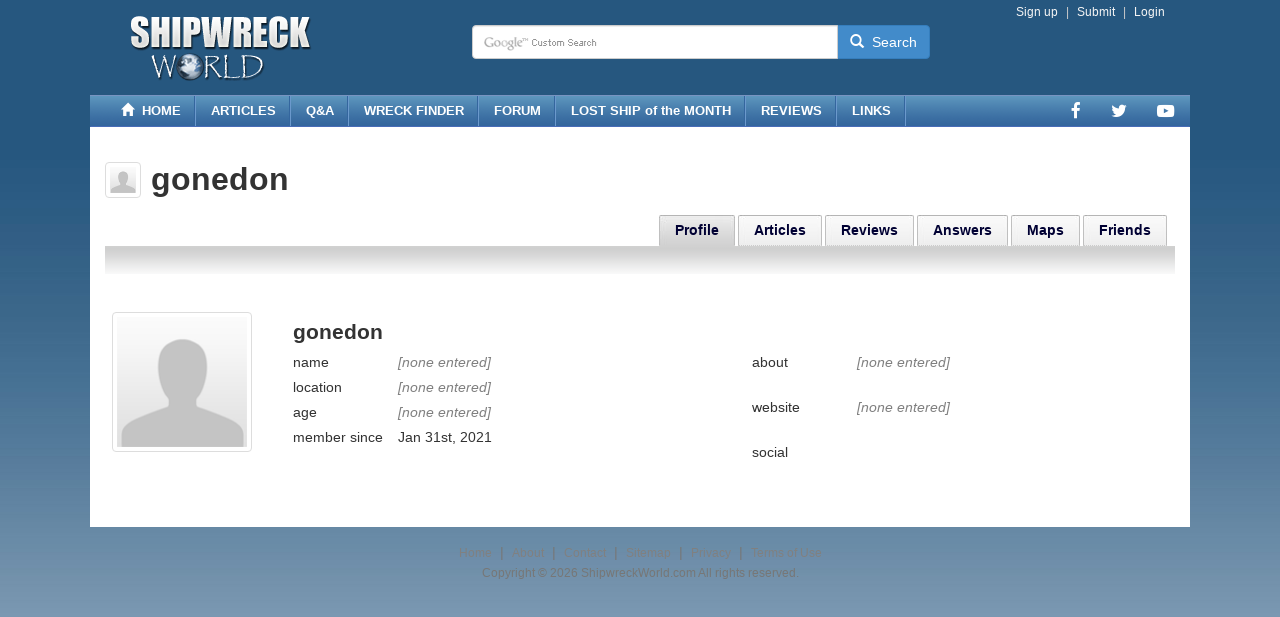

--- FILE ---
content_type: text/html; charset=utf-8
request_url: https://www.shipwreckworld.com/user/profile/gonedon
body_size: 9099
content:


<!DOCTYPE html>

<html lang="en">
<head><meta charset="utf-8" /><meta name="viewport" content="width=device-width, initial-scale=1.0" /><title>
	User - gonedon
</title><link href="/content/bootstrap/3.2.0/themes/bootstrap/bootstrap.min.css" rel="stylesheet" />
        <link href="/content/css/v-636601021460000000/global.css" rel="stylesheet" />
        <link href="/content/css/v-636322602620000000/sheet-userprofile.css" rel="stylesheet" />
    
             
    <script>
        // Asynchronously load non-critical css 
        function loadCSS(e, t, n) { "use strict"; var i = window.document.createElement("link"); var o = t || window.document.getElementsByTagName("script")[0]; i.rel = "stylesheet"; i.href = e; i.media = "only x"; o.parentNode.insertBefore(i, o); setTimeout(function () { i.media = n || "all" }) }
        // load css file async
        loadCSS("//maxcdn.bootstrapcdn.com/font-awesome/4.7.0/css/font-awesome.min.css");
    </script>

    
    <link href="/Content/css/bootstrap-social.css" rel="stylesheet" />
<link href="https://ajax.aspnetcdn.com/ajax/act/16_1_1/Content/AjaxControlToolkit/Styles/Backgrounds.min.css" type="text/css" rel="stylesheet" /></head>
<body id="Body"> 
    <form method="post" action="./gonedon" onsubmit="javascript:return WebForm_OnSubmit();" id="form1">
<div class="aspNetHidden">
<input type="hidden" name="__EVENTTARGET" id="__EVENTTARGET" value="" />
<input type="hidden" name="__EVENTARGUMENT" id="__EVENTARGUMENT" value="" />
<input type="hidden" name="__VIEWSTATE" id="__VIEWSTATE" value="L7ufVTWWt7P5YBSmFGS6f5WOvKrr4y8sD1hEwtKJBMwKFvscPUNH1HsCuTWYTI26eGWQSD77k/n4cR1HCagypVhzl0rHBx74cVvR3EGlAVNT9/[base64]/UtjmAszJXg4SWbQhwJhWKGivD8V5Dzwd4DbOpTnXuTF9AnuBNmeX1ahZuvOQLMYHIKmLvNoxFkFbcggoC/+zPTUkM2U4I/5F937Y0hQ3BtCi26hEbvgCFFWtHrBrww05c0Y/QeezSYaWf6/Ru/jbrENRv1G5OkkrXuuASg5ZR0WB/yoh6s8MPCQHGePp7yiVpEahh34a8T9XEiRY8mBeIANJwWrYzY3HshpndqH6Cs5BRpUtnHvbzb7G8vjf823mQxSt8LX1V1qgTxMHp5y8PiwCIwPXQtcwTM3Yt2e3Jw8VUhblA42YZ1UF9pWx/JXa8QVE86rH3fhJVZ9mazFP1YvgOnLXPWbWaONkVCBoucBzhvMSJ38eIphk7Dstz9cGlm66OXhI25NoDd/nZDpLHtyovlUx5aoiiVSG5R+09LaZXMBmd+3RN81qav+D6XRDn+KVputZG4Qr5jIdENHSP9rpRkVTsXuICxPUxczaWnfvgSmPGIebQxF7VG1PEKzTd4HvZIa3qlLUk+g0oFS4QpxjNikC1m9A2nhYFqC0ptRkYoQ+4oUMde5h6RVYA/LcSXQDwN55QSeqS0Uc4SJaTeX7+boSWl0jdN9CAmevPXQlpUMEEBqtLQg1HcOJ80unVAxIV2hVFOI9BPPmlGaXAiMOAT4ZAcoHJ9gXjr/EmrPqmpYmOhy5KxV1FCxIRf6OoGDyZvAdwN2EchvXrbrZQreFkl+S32EoKpASYd34yX7g3OpuVqbxtFmENk3XeOo0kIJFYV8pIKmRF97AaI8WjB2If8jstSTzceFYqx5Cp6f13QeuggBEVpbK9Gn21azx3MuHxqIAGE/mgndc92IwISYgZs0gTPFRAgtJJczigfyMpvGr8vVoPTEdouVQQkL6h5nFS0yeJJ2HUUCsl8p9LGMedxCXoUwk1RTsGTWySwNir8ZSrVX8JHOHL1dhL31yz6CogisYwyVxJHeG4FTQ2VtY/3J9cU9wzYyzNgUeoWzqgKdiMB2Xp3U1zDmq9JFUJMmq8E8JrBOKroUgpX6Zlyp3IDqjxBOwh6IpYq8P1wmLjJHiUS1j8JnfeL+CuVJk+YqEt76GJMtRKjz21XEIUCtKuLsTFF/2Je/KzFdFmQumYrnF87w7R9Ek0cl6ZNA2QpzuMC2riVRPySaE1W5a5LJhyitc8T252ZUUnYch/c7ae6JRdVq2ORb0yJ3Db0MTh84ZoqECHD1IjFDaf5hfW0bEkAMyVluoqabnzWsrTCedS4I9sRVClMhyvz8Gu4kr3IQglVAtPHMe3NuPIv2D/OoeJzWjov93f1drX2N+fmoi9cZx0fSm8cAx9CCEMMKI7tnLxNV23DCG6Pa2BLSAHAL9vVcjY5KROUWZ+8Jx1xS5xuc7jycDcsw26I6yq2rp8dzsXZfIkVbVDFhrGM69o/NEwsA7WGVcqYimh/hvYz" />
</div>

<script type="text/javascript">
//<![CDATA[
var theForm = document.forms['form1'];
if (!theForm) {
    theForm = document.form1;
}
function __doPostBack(eventTarget, eventArgument) {
    if (!theForm.onsubmit || (theForm.onsubmit() != false)) {
        theForm.__EVENTTARGET.value = eventTarget;
        theForm.__EVENTARGUMENT.value = eventArgument;
        theForm.submit();
    }
}
//]]>
</script>


<script src="https://ajax.aspnetcdn.com/ajax/4.6/1/WebForms.js" type="text/javascript"></script>
<script type="text/javascript">
//<![CDATA[
window.WebForm_PostBackOptions||document.write('<script type="text/javascript" src="/WebResource.axd?d=pynGkmcFUV13He1Qd6_TZPU9Sz_sW3CeiA6jgLgX1RZTw925xISQ5GOcJeTpxWKrFUjFxw2&amp;t=637811549229275428"><\/script>');//]]>
</script>



<script src="https://ajax.aspnetcdn.com/ajax/4.6/1/MicrosoftAjax.js" type="text/javascript"></script>
<script type="text/javascript">
//<![CDATA[
(window.Sys && Sys._Application && Sys.Observer)||document.write('<script type="text/javascript" src="/ScriptResource.axd?d=NJmAwtEo3Ipnlaxl6CMhvil3md3kB_uP_AabCxTqFwL9mAVmt3R31t5eAQdmCZHsg1GSgROjbuIb_62-wMqmUPql-RmoOL9qwfVMnIDJVgEAsKDWW5tL4JN9-DQJ1M5sEM0qi2Bn5NlJEaB1Lx8HRgMzY2o1&t=ffffffffaa493ab8"><\/script>');//]]>
</script>

<script src="https://ajax.aspnetcdn.com/ajax/4.6/1/MicrosoftAjaxWebForms.js" type="text/javascript"></script>
<script type="text/javascript">
//<![CDATA[
(window.Sys && Sys.WebForms)||document.write('<script type="text/javascript" src="/ScriptResource.axd?d=dwY9oWetJoJoVpgL6Zq8OLVtZf9c6LWuwhFiemDuGAkkFF9a9ZoysDXdctsXq3iUedCTNgJb5r2ZOj3XJpqz7lPMYY-4ZNx-Ckqx6mHy1FgmB0_QjSbimBzxzvG9efvVZrARGWq6UZfM9J4XCUUzKHp5vlo1&t=ffffffffaa493ab8"><\/script>');//]]>
</script>

<script src="../../js/jquery/jquery-1.9.1.min.js" type="text/javascript"></script>
<script src="/ScriptResource.axd?d=eE6V8nDbUVn0gtG6hKNX_EFZNPPCpc2hOBNIkZGBnq05kRqDwFxsytgmQkhun24--fXEpG7IMIzrSNYuBQ_0Ze90g9x_JblXIYeaGZebb59LHQRw0&amp;t=ffffffffcfeeeb28" type="text/javascript"></script>
<script src="/ScriptResource.axd?d=jwf4VSQi7LeShc44FJ-gASQZQfdi5y07LnRxHE0FXUlIVTFTkP2z1SkpStnoI9lXA8Qvlzr0QX1u-du3DY0kU_EcB8bwAkumLUdmoiK9TzFkQEKY0&amp;t=ffffffffcfeeeb28" type="text/javascript"></script>
<script src="/ScriptResource.axd?d=mcAASOSteirJeuV-3by3Ub4JC9yTjldpWj4pZE17FVoRMlo58UMYkMyJzdVUKh0CN77smaidK3y7yrZLZXRZuk8yS-g1&amp;t=ffffffffcfeeeb28" type="text/javascript"></script>
<script src="/ScriptResource.axd?d=HEFpVKbnoeQjkjHkFKu3MDt84fYpKZOEai-lNKo9lePl2l2qnqcttfCpmkWX1uB0VN7rYfxpYs9nB3y-pWSS6ZvysXdjPxpC8QX-E9CggHiWVY-K0&amp;t=ffffffffcfeeeb28" type="text/javascript"></script>
<script src="/ScriptResource.axd?d=X6kQKInQS5YQqruiTh57iN8w2amsGQFx01MJq9B3__qpC98BYnKXdJGBvjeXhMIxJNN8cV5tnp-XeYt8T4E9m2zZ0syJjFu-25Xtp5ARVenYGGun0&amp;t=ffffffffcfeeeb28" type="text/javascript"></script>
<script type="text/javascript">
//<![CDATA[
function WebForm_OnSubmit() {
null;
return true;
}
//]]>
</script>

<div class="aspNetHidden">

	<input type="hidden" name="__VIEWSTATEGENERATOR" id="__VIEWSTATEGENERATOR" value="10AACCF0" />
	<input type="hidden" name="__EVENTVALIDATION" id="__EVENTVALIDATION" value="A0BQ3ESS5iqvewW1ViZ7OMjtivTKnLQ24etnVIQECfDhOFKxkykdr4eunA0SMP5qMQMpB+J6V0ADiD0dYj1L4aADr1T6JDaNDz8ILN5Y+BFEBD70iqQ5UUppboRKJPx31QoWgXypD48TxGDUIwFXTtV2C/12ojzuQyGJV8wV5SlGwJmJW0UkZjH9T0DKuws80a+mfCzpr6NhO0cOuyhtA0T9ZMk=" />
</div>

        

<header class="clearfix">
        <div class="hidden-xs">
            <div class="navbar navbar-default navbar-static-top">
                <div class="container">
                    <div class="row">
                        <div class="col-lg-4 col-md-4 col-sm-5">
                            <div class="logo">
                                <a href="/">
                                    <img id="SiteHeader1_LogoImage" src="../../App_Themes/Blue/images/logo/logo-shipwreckworld-09.png" style="border-width:0px;height:70px;width:300px;" />
                                </a>
                            </div>
                        </div>
                        <div class="col-lg-8 col-md-8 col-sm-7">
                            <div class="row">
                                <div class="col-lg-12 col-md-12 col-sm-12">
                                    <div class="pull-right head-nav clearfix">
                                            <ul class="list-unstyled list-inline">
                                                
                                            
                                                    <li class="pipe"><a href="/user/register">Sign up</a></li>
                                                    <li class="pipe"><a id="SiteHeader1_LoginView1_SubmitAnonHyperLink" href="../../submit/">Submit</a></li>   
                                                    <li><a href="/user/login">Login</a></li>
                                                
                                                
                                            </ul>
                                    </div>
                                </div>
                            </div>
                            <div class="row">
                                <div class="col-md-8 col-sm-10 pull-left">
               
                                    <div id="SiteHeader1_SearchPanel" class="input-group" onkeypress="javascript:return WebForm_FireDefaultButton(event, &#39;SiteHeader1_SearchLinkButton&#39;)">
	
                                        <input name="ctl00$SiteHeader1$SearchTextBox" type="text" id="SiteHeader1_SearchTextBox" class="form-control" />
                                        <input type="hidden" name="ctl00$SiteHeader1$TextBoxWatermarkExtender1_ClientState" id="SiteHeader1_TextBoxWatermarkExtender1_ClientState" />
                                        <span class="input-group-btn">
                                            <a id="SiteHeader1_SearchLinkButton" class="btn btn-primary" href="javascript:__doPostBack(&#39;ctl00$SiteHeader1$SearchLinkButton&#39;,&#39;&#39;)"><i aria-hidden="true" class="glyphicon glyphicon-search white"></i> &nbsp;Search</a>
                                        </span>
                                    
</div>

                                </div>
                            </div>
                        </div>
                    </div>
                </div>
                </div>
        </div>
        <div class="visible-xs">
            <div class="navbar navbar-default navbar-static-top" role="navigation">
                <div class="container">
                    <div class="navbar-header" id="xsheader">
                        <button type="button" class="navbar-toggle pull-left" data-toggle="collapse" data-target=".navbar-collapse">
                            <span class="sr-only">Toggle navigation</span> 
                            <span class="icon-bar"></span>
                            <span class="icon-bar"></span>
                            <span class="icon-bar"></span>
                        </button>
                        <button type="button" class="pull-right navbar-btn search-toggle"  data-toggle="collapse" data-target=".search-collapse">
                            <span class="icon-search glyphicon glyphicon-search"></span>
                        </button>
                        <div class="navbar-logo">
                            <a href="/">
                                <img id="SiteHeader1_Image1" class="text-center" src="../../App_Themes/Blue/images/logo/logo-shipwreckworld-small-1.png" style="border-width:0px;height:35px;width:156px;" />
                            </a>
                        </div>
                    </div>

                    <div class="collapse search-collapse navbar-xs navbar-default">

                        <div id="SiteHeader1_Panel1" class="input-group" onkeypress="javascript:return WebForm_FireDefaultButton(event, &#39;SiteHeader1_SearchMobilePhoneLinkButton&#39;)">
	
                            <input name="ctl00$SiteHeader1$SearchMobileTextBox" type="text" id="SiteHeader1_SearchMobileTextBox" class="form-control" />
                            <input type="hidden" name="ctl00$SiteHeader1$TextBoxWatermarkExtender2_ClientState" id="SiteHeader1_TextBoxWatermarkExtender2_ClientState" />
                            <span class="input-group-btn">
                                <a id="SiteHeader1_SearchMobilePhoneLinkButton" class="btn btn-warning" href="javascript:__doPostBack(&#39;ctl00$SiteHeader1$SearchMobilePhoneLinkButton&#39;,&#39;&#39;)"><i aria-hidden="true" class="glyphicon glyphicon-search white"></i> &nbsp;Search</a>
                            </span>
                        
</div>
                        <br />
                    </div>

                    <div class="collapse navbar-collapse navbar-xs navbar-inverse">
                        <ul class="nav navbar-nav">
                            <li><a href="/articles/">ARTICLES</a></li>
                            <li><a href="/answers/">Q&A</a></li>
                            <li><a href="/maps/">WRECK FINDER</a></li>
                            <li><a href="/forum/">FORUM</a></li>
                            <li><a href="/articles/tags/lost-ship-of-the-month">LOST SHIP of the MONTH</a></li>
                            <li><a href="/reviews/">REVIEWS</a></li>
                            <li><a href="/weblink/">LINKS</a></li>
                            <li class="nav-divider"></li>

                            
                                    <li><a href="/user/register">Sign up</a></li>
                                    <li><a href="/user/login">Log in</a></li>
                                
                            <li class="nav-divider"></li>
                            <li><a href="/submit/">Submit & Contribute</a></li>
                            <li class="dropdown">
                                    <a class="dropdown-toggle" data-toggle="dropdown" href="#" id="navsocialfollow">Follow Us <span class="caret"></span></a>
                                        <ul class="dropdown-menu">
                                    <li><a href='https://www.facebook.com/shipwreckworld'  target="_blank" rel="external" title='Facebook Page'><i class='fa fa-lg fa-fw fa-facebook'></i> Facebook Page</a></li>
                                
                                    <li><a href='https://twitter.com/shipwreckworld'  target="_blank" rel="external" title='Twitter Profile'><i class='fa fa-lg fa-fw fa-twitter'></i> Twitter Profile</a></li>
                                
                                    <li><a href='https://www.youtube.com/user/shipwreckworld'  target="_blank" rel="external" title='YouTube Channel'><i class='fa fa-lg fa-fw fa-youtube-play'></i> YouTube Channel</a></li>
                                </ul>
                        </ul>
                    </div>
                </div>
            </div>
        </div>
    </header>
    <section class="hidden-xs">
        
        <div class="container navcontainer-custom">
            <div class="row">
               <div class="navbar navbar-custom ">
                <div class="col-lg-12 col-md-12 col-sm-12">
                    
                    <ul class="nav navbar-nav">
                        <li><a href="/"><i class="glyphicon glyphicon-home"></i> &nbsp;HOME</a></li>
                        <li><a href="/articles/">ARTICLES</a></li>
                        <li><a href="/answers/">Q&A</a></li>
                        <li><a href="/maps/">WRECK FINDER</a></li>
                        <li><a href="/forum/">FORUM</a></li>
                        <li><a href="/articles/tags/lost-ship-of-the-month">LOST SHIP of the MONTH</a></li>
                        <li><a href="/reviews/">REVIEWS</a></li>
                        <li><a href="/weblink/">LINKS</a></li>
                    </ul>
                    <ul class="nav navbar-nav navbar-right navbar-social-list">
                            <li><a href='https://www.facebook.com/shipwreckworld'  target="_blank" rel="external" title='Facebook Page'><i class='fa fa-lg fa-facebook'></i></a></li>
                        
                            <li><a href='https://twitter.com/shipwreckworld'  target="_blank" rel="external" title='Twitter Profile'><i class='fa fa-lg fa-twitter'></i></a></li>
                        
                            <li><a href='https://www.youtube.com/user/shipwreckworld'  target="_blank" rel="external" title='YouTube Channel'><i class='fa fa-lg fa-youtube-play'></i></a></li>
                        </ul>
                    </div>
                </div>
            </div>
            </div>

    </section>



       <div class="container body-content">
            <div class="row">
                <div class="col-sm-12">
                    


<div class="media" style="padding-bottom:5px;">
   <div class="pull-left media-object" style="padding-top:5px;"><img id="ProfileHeader2_UserAvatarImage" class="img-responsive img-thumbnail" src="https://www.shipwreckworld.com/media/avatars/images/default/medium-user-avatar.png" align="bottom" style="height:36px;width:36px;" /></div>
  <div class="media-body">
    <span id="ProfileHeader2_UserNameHeaderLabel" style="font-size:32px;font-weight:bold;">gonedon</span>
  </div>
</div>

<div id="tab-wrapper"><div class="user-nav"><ul><li><a href="/user/friends/following/gonedon">Friends</a></li><li><a href="/user/maps/submitted/gonedon">Maps</a></li><li><a href="/user/answers/submitted/gonedon">Answers</a></li><li><a href="/user/reviews/submitted/gonedon">Reviews</a></li><li><a href="/user/articles/submitted/gonedon">Articles</a></li><li class="active"><a href="/user/profile/gonedon">Profile</a></li></ul></div><div class="sub-menu"><div class="sub-txt-right">&nbsp;</div></div></div>
                    
<script type="text/javascript">
//<![CDATA[
Sys.WebForms.PageRequestManager._initialize('ctl00$ContentPlaceHolder1$ScriptManager1', 'form1', [], [], [], 90, 'ctl00');
//]]>
</script>


<h3 class="profile-h3">&nbsp;</h3>
<div class="row">
    <div class="col-md-2 col-lg-2"><img id="ContentPlaceHolder1_UserAvatarImage" class="img-responsive img-thumbnail center-block" src="https://www.shipwreckworld.com/media/avatars/images/default/large-user-avatar.png" align="bottom" style="height:140px;width:140px;" /></div>
    <div class="col-md-5 col-lg-5"> 
                <table style="border-collapse: separate; border-spacing: 5px; width: 100%; border:0;">
                <tbody>
                    <tr>
                        <td class="tablecell-valign-top" style="width:100px; height:30px;"><span id="ContentPlaceHolder1_UserNameLabel" style="font-size:21px;font-weight:bold;">gonedon</span></td>
                        <td class="tablecell-valign-top" style="text-align:right;">
                            <script type='text/javascript'>
                                $(document).ready(function () {
                                    //Attach the hover event of button
                                    $('#ContentPlaceHolder1_FollowingLinkButton').hover(function () {
                                        //Change the value on mouse over
                                        //Change the text as per your need
                                        $('#ContentPlaceHolder1_FollowingLinkButton').text("Unfollow");
                                        $('#ContentPlaceHolder1_FollowingLinkButton').addClass("btn btn-danger btn-xs");
                                    },
                                    function () {
                                        //Change the value on mouse out
                                        //Change the text as per your need
                                        $('#ContentPlaceHolder1_FollowingLinkButton').text("Following");
                                        $('#ContentPlaceHolder1_FollowingLinkButton').removeClass("btn btn-danger btn-xs");
                                        $('#ContentPlaceHolder1_FollowingLinkButton').addClass("btn btn-primary btn-xs");
                                    });
                                });
                             </script>


                            
                            </td>
                    </tr>
                </tbody>
                <tbody>
                  <tr>
                        <td class="tablecell-valign-top">name</td>
                        <td class="tablecell-valign-top"><span id="ContentPlaceHolder1_FullNameLabel" style="color:Gray;font-style:italic;">[none entered]</span></td>
                    </tr>  
                    <tr>
                        <td class="tablecell-valign-top">location</td>
                        <td class="tablecell-valign-top"><span id="ContentPlaceHolder1_CityLabel" style="color:Gray;font-style:italic;">[none entered]</span><span id="ContentPlaceHolder1_StateLabel"></span><span id="ContentPlaceHolder1_CountryLabel"></span></td>
                    </tr>
                    <tr>
                        <td class="tablecell-valign-top">age</td>
                        <td class="tablecell-valign-top"><span id="ContentPlaceHolder1_AgeLabel" style="color:Gray;font-style:italic;">[none entered]</span></td>
                    </tr>
                </tbody>
                <tbody>
                    <tr>
                        <td class="tablecell-valign-top">member since</td>
                        <td class="tablecell-valign-top"><span id="ContentPlaceHolder1_MemberSinceLabel" title="January 31, 2021">Jan 31st, 2021</span></td>
                    </tr>
                </tbody>
            </table>
    </div>
    <div class="col-md-5 col-lg-5">
            <table  style="border-collapse: separate; border-spacing: 5px; width: 100%; border:0;">
                <tbody>
                    <tr>
                        <td class="tablecell-valign-top" style="width:100px; height:30px;">&nbsp;</td>
                        <td class="tablecell-valign-top">&nbsp;</td>
                    </tr>
                    <tr>
                        <td class="tablecell-valign-top">about</td>
                        <td class="tablecell-valign-top"><span id="ContentPlaceHolder1_BiographyLabel" style="color:Gray;font-style:italic;">[none entered]</span>
                        <br /><br />
                        </td>
                    </tr>
                    <tr>
                        <td class="tablecell-valign-top">website</td>
                        <td class="tablecell-valign-top">
                            <div style=" width:300px;overflow: hidden;text-overflow: ellipsis;"><span id="ContentPlaceHolder1_WebsiteLinkLabel" style="color:Gray;font-style:italic;">[none entered]</span></div>
                            <br />
                        </td>
                    </tr>
                    <tr>
                        <td class="tablecell-valign-top">social</td>
                        <td class="tablecell-valign-top">
                            
                            
                            
                            
                            
                        </td>
                    </tr>
                    </tbody>
                </table>
            <br />
    </div>
</div>




                    <br /><br />
                    


  
                </div>
            </div><!-- /.row -->
        </div><!-- /.container -->
        

<div id="footer">
          <div class="container">
            <p class="text-muted" style="margin-top:15px; margin-bottom:0px; text-align:center;">
                
                        <a id="SiteFooter1_FooterRepeater_FooterHyperLink_0" class="footer" href="/">Home</a>
                        
                        &nbsp;|&nbsp;
                        
                        <a id="SiteFooter1_FooterRepeater_FooterHyperLink_1" class="footer" href="/about">About</a>
                        
                        &nbsp;|&nbsp;
                        
                        <a id="SiteFooter1_FooterRepeater_FooterHyperLink_2" class="footer" rel="nofollow" href="/contact">Contact</a>
                        
                        &nbsp;|&nbsp;
                        
                        <a id="SiteFooter1_FooterRepeater_FooterHyperLink_3" class="footer" href="/sitemap">Sitemap</a>
                        
                        &nbsp;|&nbsp;
                        
                        <a id="SiteFooter1_FooterRepeater_FooterHyperLink_4" class="footer" rel="nofollow" href="/privacy">Privacy</a>
                        
                        &nbsp;|&nbsp;
                        
                        <a id="SiteFooter1_FooterRepeater_FooterHyperLink_5" class="footer" rel="nofollow" href="/terms">Terms of Use</a>
                        
            </p>
                         
            <p class="text-muted" style="padding-bottom:5px; text-align:center;"><small>Copyright &copy; 2026 ShipwreckWorld.com  All rights reserved.</small></p>                      
        </div>
</div>
<script type="text/javascript">(function(i,s,o,g,r,a,m){i['GoogleAnalyticsObject']=r;i[r]=i[r]||function(){(i[r].q=i[r].q||[]).push(arguments)},i[r].l=1*new Date();a=s.createElement(o),m=s.getElementsByTagName(o)[0];a.async=1;a.src=g;m.parentNode.insertBefore(a,m)})(window,document,'script','//www.google-analytics.com/analytics.js','ga');ga('create', 'UA-305367-6', 'auto');ga('send', 'pageview');</script>
<!-- Amazon OneLink -->
<script src="//z-na.amazon-adsystem.com/widgets/onejs?MarketPlace=US&adInstanceId=e4dfa0d8-23f8-4fba-84f8-00c023a20e5e"></script>


        <!-- Bootstrap core JavaScript
        ================================================== -->
        <!-- Placed at the end of the document so the pages load faster -->
        <script src="//ajax.googleapis.com/ajax/libs/jquery/1.11.1/jquery.min.js"></script>
        <script src="//ajax.aspnetcdn.com/ajax/bootstrap/3.2.0/bootstrap.min.js" type="text/javascript"></script>

    

<script type="text/javascript">
//<![CDATA[
Sys.Application.add_init(function() {
    $create(Sys.Extended.UI.TextBoxWatermarkBehavior, {"ClientStateFieldID":"SiteHeader1_TextBoxWatermarkExtender1_ClientState","id":"SiteHeader1_TextBoxWatermarkExtender1","watermarkCssClass":"search-box-watermarked","watermarkText":" "}, null, null, $get("SiteHeader1_SearchTextBox"));
});
Sys.Application.add_init(function() {
    $create(Sys.Extended.UI.TextBoxWatermarkBehavior, {"ClientStateFieldID":"SiteHeader1_TextBoxWatermarkExtender2_ClientState","id":"SiteHeader1_TextBoxWatermarkExtender2","watermarkCssClass":"search-box-watermarked","watermarkText":" "}, null, null, $get("SiteHeader1_SearchMobileTextBox"));
});
//]]>
</script>
</form>
</body>
</html>


--- FILE ---
content_type: text/css; charset=utf-8
request_url: https://www.shipwreckworld.com/content/css/v-636322602620000000/sheet-userprofile.css
body_size: 772
content:
#profiletab-wrapper{border:solid 1px #ccc;background-color:#f5f5f5;padding-top:4px;padding-bottom:10px;margin-bottom:15px;padding-right:4px;margin-top:10px;padding-left:4px;height:17px}ul.profileTabs{list-style-type:none;padding:0;margin:0;float:left}ul.profileTabs li{float:left;padding:0;margin:0;margin-right:0;font-size:17px}ul.profileTabs li a{display:block;padding:0 10px;text-decoration:none}ul.profileTabs li a:hover{display:block;padding:0 10px;color:#fff;background-color:#9c6;text-decoration:none}#friend-wrapper{float:left;width:260px;padding-bottom:25px}#friend-left{float:left;width:50px;text-align:center}#friend-right h3{font-weight:bold;font-size:110%;line-height:1;margin-bottom:.2em}#friend-right{width:200px;padding-left:5px;float:right;text-align:left}.user-avatar{padding:3px;background-color:#fff;border:solid 1px #e1e1e1!important}#ava{width:200px;border:gray 1px solid}#ava_img{width:200px;height:200px;overflow:hidden;position:relative}#ava_overlay{width:200px;height:200px;position:absolute;top:0;left:0;background:url(images/userprofile/cropperimages/overlay.png);z-index:50}#ava_drager{width:400px;height:400px;position:absolute;z-index:100;color:#fff;cursor:move}.avatar{position:absolute}#ava_slider{width:200px;height:27px;background:#eee;position:relative;border-top:1px solid gray;background:url(images/userprofile/cropperimages/slider-background.png)}#ava_handle{width:19px;height:20px;background:blue;position:absolute;background:url(images/userprofile/cropperimages/handle-magnify-08.png)}.user-nav ul{margin:.5em 0 0 0;padding:0 0 0 1em;list-style:none;font-size:82%}.user-nav ul{padding-top:2px}.user-nav li{margin:0 3px 0 0;padding:0 5px 0 0;background:url(images/userprofile/tab-background-15.jpg) 100% -100px;float:left;border-bottom:1px dotted #ccc;text-align:center}.user-nav{padding-right:5px}.user-nav li{float:right;font-size:125%;font-weight:bold}.user-nav li.active{border-bottom:1px solid #d1d1d1;background:url(images/userprofile/tab-background-15.jpg) 100% 0}.user-nav li a,.user-nav li a:visited,.user-nav li span{display:block;float:left;padding:5px 11px 5px 16px;text-align:center;white-space:nowrap;background:url(images/userprofile/tab-background-15.jpg) 0 -100px;text-decoration:none;min-height:17px}.user-nav li a,.user-nav li a:visited{color:#003}.user-nav li a:hover{color:#003}.user-nav li span{color:#003}.user-nav li.active a,.user-nav li.active span{background:url(images/userprofile/tab-background-15.jpg) 0 0}.user-nav li:hover{background-position:100% -200px}.user-nav li:hover a{background-position:0 -200px}.user-nav li.active:hover{background-position:100% 0}.user-nav li.active:hover a{background-position:0 0}.user-nav li span{color:#003;letter-spacing:-.02em}.sub-menu{position:relative;clear:both;min-height:2em;background:url(images/userprofile/tab-sub-background-01.gif) repeat-x 0 0;width:100%;padding-right:0}.sub-txt{display:block;float:left;background:url(images/userprofile/tab-subdivider-04.gif) 0 50% no-repeat;font-size:90%;font-weight:bold;padding:7px;min-height:18px;white-space:nowrap}.sub-txt-right{display:block;float:left;font-size:90%;font-weight:bold;padding:7px;min-height:18px;white-space:nowrap}.sub-menu strong{color:#003;margin:0;display:block;float:left}.sub-menu a{color:#0f5ab3;text-decoration:none}.sub-menu a:hover{color:#003}

--- FILE ---
content_type: text/plain
request_url: https://www.google-analytics.com/j/collect?v=1&_v=j102&a=510517901&t=pageview&_s=1&dl=https%3A%2F%2Fwww.shipwreckworld.com%2Fuser%2Fprofile%2Fgonedon&ul=en-us%40posix&dt=User%20-%20gonedon&sr=1280x720&vp=1280x720&_u=IEBAAEABAAAAACAAI~&jid=1021073425&gjid=128510026&cid=2053900016.1768997822&tid=UA-305367-6&_gid=577370106.1768997822&_r=1&_slc=1&z=1336169832
body_size: -451
content:
2,cG-CYK8VH4E2H